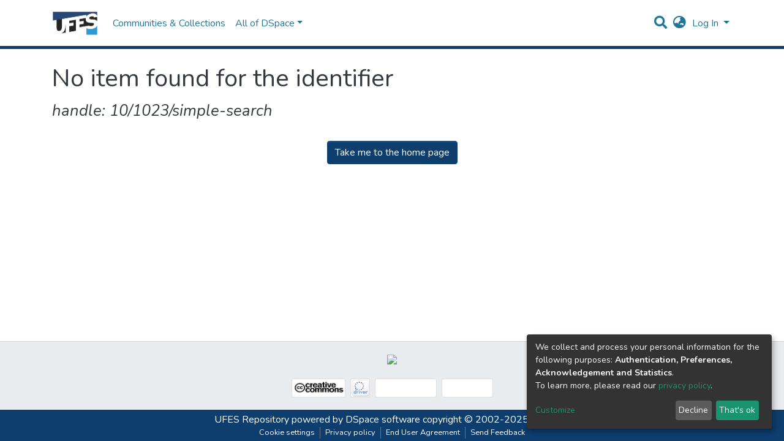

--- FILE ---
content_type: application/javascript; charset=UTF-8
request_url: https://repositorio.ufes.br/runtime.1ce24ea9577b2d54.js
body_size: 6012
content:
(()=>{"use strict";var e,g={},v={};function f(e){var b=v[e];if(void 0!==b)return b.exports;var a=v[e]={id:e,loaded:!1,exports:{}};return g[e].call(a.exports,a,a.exports,f),a.loaded=!0,a.exports}f.m=g,e=[],f.O=(b,a,d,r)=>{if(!a){var c=1/0;for(t=0;t<e.length;t++){for(var[a,d,r]=e[t],l=!0,n=0;n<a.length;n++)(!1&r||c>=r)&&Object.keys(f.O).every(p=>f.O[p](a[n]))?a.splice(n--,1):(l=!1,r<c&&(c=r));if(l){e.splice(t--,1);var i=d();void 0!==i&&(b=i)}}return b}r=r||0;for(var t=e.length;t>0&&e[t-1][2]>r;t--)e[t]=e[t-1];e[t]=[a,d,r]},f.n=e=>{var b=e&&e.__esModule?()=>e.default:()=>e;return f.d(b,{a:b}),b},(()=>{var b,e=Object.getPrototypeOf?a=>Object.getPrototypeOf(a):a=>a.__proto__;f.t=function(a,d){if(1&d&&(a=this(a)),8&d||"object"==typeof a&&a&&(4&d&&a.__esModule||16&d&&"function"==typeof a.then))return a;var r=Object.create(null);f.r(r);var t={};b=b||[null,e({}),e([]),e(e)];for(var c=2&d&&a;"object"==typeof c&&!~b.indexOf(c);c=e(c))Object.getOwnPropertyNames(c).forEach(l=>t[l]=()=>a[l]);return t.default=()=>a,f.d(r,t),r}})(),f.d=(e,b)=>{for(var a in b)f.o(b,a)&&!f.o(e,a)&&Object.defineProperty(e,a,{enumerable:!0,get:b[a]})},f.f={},f.e=e=>Promise.all(Object.keys(f.f).reduce((b,a)=>(f.f[a](e,b),b),[])),f.u=e=>(8592===e?"common":e)+"."+{74:"cea42025ee82bf91",89:"6d3657fbf3b98837",183:"03671304a4c6ddfe",194:"f0c9daa9dcd48395",290:"abec47879b16fad9",351:"5ffae814b8d9b292",510:"730bde023e37f7dc",536:"67394b1d22d2b86a",774:"5e3771a6e1c4d046",782:"9e27ae2f3b5aa552",1064:"2c2be7984bbb89de",1193:"379fa6b59cf171bc",1270:"294b075e455c0bd5",1317:"a03f523d6fb09695",1389:"cdfc9926e29fb213",1408:"c1f0c2822aa0b75d",1533:"5f279a69025d2a67",1611:"7eff990120a11aa8",1760:"69291562af89ceec",1800:"ccd6ce38ccd88f84",1876:"643b2df1b4bfeb72",1924:"580f402655163de2",1946:"9132b36a6b80c76d",1993:"b752bfb2202720f5",2121:"902b4363fb870df1",2130:"6eb29a7ee9d44fab",2305:"f8ef9cca7f1563c7",2488:"e2deee1afcd9145e",2746:"05999fdcedce2d19",2872:"abfd7f42937a8218",2911:"f71221c3bafe5937",3e3:"095bb719dee3f9cf",3029:"df16a53a428147e8",3049:"d8aea0762b8a469c",3168:"3953bf0af30bd500",3192:"51b9f63736d33b73",3315:"c7479c60a39fb7d6",3457:"7f06975d042259e5",3594:"2c0702cb4443883f",3712:"043073767c7071f7",3813:"b4c890205d11d6cd",4092:"e8cdfd768aecb71f",4196:"c79da97c7e1f9eec",4227:"929d48d30bd847c6",4234:"5193fe01f3fcb834",4376:"25d40f402720632f",4462:"745a8f97d123b6bc",4475:"1a2a356daf407252",4555:"06456c5eb8a6bd5f",4560:"b0b5f3c4c48166fe",4715:"34c5af595b98efb7",4748:"e0b1db006afc79b7",4754:"0729e76a8c915509",4784:"8242c2bddc1dfc77",4962:"0e2db86f0e07bf04",4970:"82415e4c008898ec",5198:"5e65ad22fa167923",5211:"56ebdf1b835614da",5215:"826df5c8d80dda9d",5237:"833e15b83b67ee2e",5332:"930e5599e09bbd8a",5379:"a9c7a4e7daeaf324",5439:"d202f8b457198617",5532:"b7cad70b10cc9a08",5747:"5ef1a3d25522dd02",5788:"209a6cc15cc45c86",5851:"91c2a6816e48c0ad",6111:"4f2bcd4f6cf6e278",6199:"1c6d9c13ad7551a7",6212:"bec8605ff77dbf32",6370:"0e56226e158e44db",6407:"dad541dfba421e6c",6470:"10556faeeb544ded",6568:"7ce5c912f3ab80c9",6822:"d48eacae21a31508",6857:"3e48ddbcdfbf8ff6",6933:"6e918347fc970c70",6980:"f30cccc859b2870a",7151:"ce17168bd8a98d43",7189:"aa43c765c891e08f",7295:"75f91efc90ba4066",7300:"ed2cd25907c2366d",7356:"1e897606c4f4930b",7657:"6b76d8f5a01d5ab3",7708:"9c3cb734e778b137",7861:"15fff2cee071f565",8075:"bc2825b60fc940ab",8207:"7a7156d51e996d59",8247:"6ac3e7e3fd942d33",8314:"06e0dec8162e6b3f",8321:"adba90526fc83269",8394:"81e7777e39f879a6",8519:"c50f3fc090149031",8559:"41bf7dd1e66c6cb1",8592:"6325300280c90208",8710:"926a167ba92d5770",8791:"36a9645826b35dd8",8951:"a0ef7a355861df16",9185:"51635f54b07636a7",9238:"0d42639b8ff7fa3c",9424:"442463aea74d59ce",9450:"3030fac28107d9d4",9454:"a3a8ef927b83f103",9485:"485a6c59cde3011a",9520:"9500d6135c5c3f54",9540:"ce66d407a47bf386",9587:"f3570f0da5c10402",9598:"1194b8ab300d3526",9717:"dc21aec651a73640",9894:"efe0c1dc9a4414d5",9930:"4cb15f633c165dcd",9979:"06e4be53b3bbb0de"}[e]+".js",f.miniCssF=e=>{},f.o=(e,b)=>Object.prototype.hasOwnProperty.call(e,b),(()=>{var e={},b="dspace-angular:";f.l=(a,d,r,t)=>{if(e[a])e[a].push(d);else{var c,l;if(void 0!==r)for(var n=document.getElementsByTagName("script"),i=0;i<n.length;i++){var o=n[i];if(o.getAttribute("src")==a||o.getAttribute("data-webpack")==b+r){c=o;break}}c||(l=!0,(c=document.createElement("script")).type="module",c.charset="utf-8",c.timeout=120,f.nc&&c.setAttribute("nonce",f.nc),c.setAttribute("data-webpack",b+r),c.src=f.tu(a)),e[a]=[d];var s=(_,p)=>{c.onerror=c.onload=null,clearTimeout(u);var h=e[a];if(delete e[a],c.parentNode&&c.parentNode.removeChild(c),h&&h.forEach(y=>y(p)),_)return _(p)},u=setTimeout(s.bind(null,void 0,{type:"timeout",target:c}),12e4);c.onerror=s.bind(null,c.onerror),c.onload=s.bind(null,c.onload),l&&document.head.appendChild(c)}}})(),f.r=e=>{"undefined"!=typeof Symbol&&Symbol.toStringTag&&Object.defineProperty(e,Symbol.toStringTag,{value:"Module"}),Object.defineProperty(e,"__esModule",{value:!0})},f.nmd=e=>(e.paths=[],e.children||(e.children=[]),e),(()=>{var e;f.tt=()=>(void 0===e&&(e={createScriptURL:b=>b},"undefined"!=typeof trustedTypes&&trustedTypes.createPolicy&&(e=trustedTypes.createPolicy("angular#bundler",e))),e)})(),f.tu=e=>f.tt().createScriptURL(e),f.p="",(()=>{var e={3666:0};f.f.j=(d,r)=>{var t=f.o(e,d)?e[d]:void 0;if(0!==t)if(t)r.push(t[2]);else if(3666!=d){var c=new Promise((o,s)=>t=e[d]=[o,s]);r.push(t[2]=c);var l=f.p+f.u(d),n=new Error;f.l(l,o=>{if(f.o(e,d)&&(0!==(t=e[d])&&(e[d]=void 0),t)){var s=o&&("load"===o.type?"missing":o.type),u=o&&o.target&&o.target.src;n.message="Loading chunk "+d+" failed.\n("+s+": "+u+")",n.name="ChunkLoadError",n.type=s,n.request=u,t[1](n)}},"chunk-"+d,d)}else e[d]=0},f.O.j=d=>0===e[d];var b=(d,r)=>{var n,i,[t,c,l]=r,o=0;if(t.some(u=>0!==e[u])){for(n in c)f.o(c,n)&&(f.m[n]=c[n]);if(l)var s=l(f)}for(d&&d(r);o<t.length;o++)f.o(e,i=t[o])&&e[i]&&e[i][0](),e[i]=0;return f.O(s)},a=self.webpackChunkdspace_angular=self.webpackChunkdspace_angular||[];a.forEach(b.bind(null,0)),a.push=b.bind(null,a.push.bind(a))})()})();

--- FILE ---
content_type: application/javascript; charset=UTF-8
request_url: https://repositorio.ufes.br/6407.dad541dfba421e6c.js
body_size: 3593
content:
(self.webpackChunkdspace_angular=self.webpackChunkdspace_angular||[]).push([[6407],{36407:(y,h,n)=>{"use strict";n.r(h),n.d(h,{LookupIdModule:()=>R});var p=n(69808),l=n(57981),s=n(60602),m=n(54004),v=n(18505),u=n(24702),I=n(43015),D=n(58943),N=n(93498),U=n(31241),F=n(68285),L=n(72839),C=n(50503),a=n(5e3),f=n(74202);class E extends L.t{constructor(o,e,d,i){super(void 0,o,e,d,i,void 0,(r,c)=>r.replace(/{\?id}/,`?id=${c}`).replace(/{\?uuid}/,`?uuid=${c}`)),this.requestService=o,this.rdbService=e,this.objectCache=d,this.halService=i}setLinkPath(o){this.linkPath=o===s.fT.UUID?"dso":"pid"}}let T=(()=>{class t{constructor(e,d,i,r,c){this.requestService=e,this.rdbService=d,this.objectCache=i,this.halService=r,this.router=c,this.dataService=new E(e,d,i,r)}findByIdAndIDType(e,d=s.fT.UUID){return this.dataService.setLinkPath(d),this.dataService.findById(e).pipe((0,F.hC)(),(0,v.b)(i=>{if(i.hasSucceeded){const r=i.payload;if((0,u.Uh)(r.uuid)){let c=(0,C.Y4)(r);(0,u.Uh)(c)&&this.router.navigate([c])}}}))}}return t.\u0275fac=function(e){return new(e||t)(a.\u0275\u0275inject(U.s),a.\u0275\u0275inject(I.Q),a.\u0275\u0275inject(D.a),a.\u0275\u0275inject(N.q),a.\u0275\u0275inject(f.F0))},t.\u0275prov=a.\u0275\u0275defineInjectable({token:t,factory:t.\u0275fac}),t})(),j=(()=>{class t{constructor(e){this.dsoService=e}canActivate(e,d){const i=this.getLookupParams(e);return this.dsoService.findByIdAndIDType(i.id,i.type).pipe((0,m.U)(r=>r.hasFailed))}getLookupParams(e){let d,i;const r=e.params.idType;return r!==s.fT.HANDLE&&r!==s.fT.UUID?(d=s.fT.HANDLE,i=`hdl:${e.params.idType}/${e.params.id}`):e.params.idType===s.fT.HANDLE?(d=s.fT.HANDLE,i="hdl:"+e.params.id):(d=s.fT.UUID,i=e.params.id),{type:d,id:i}}}return t.\u0275fac=function(e){return new(e||t)(a.\u0275\u0275inject(T))},t.\u0275prov=a.\u0275\u0275defineInjectable({token:t,factory:t.\u0275fac}),t})();var M=n(25330);function P(t,o){}let S=(()=>{class t extends M.F{getComponentName(){return"ObjectNotFoundComponent"}importThemedComponent(e){return n(98947)(`./${e}/app/lookup-by-id/objectnotfound/objectnotfound.component`)}importUnthemedComponent(){return n.e(8592).then(n.bind(n,58664))}}return t.\u0275fac=function(){let o;return function(d){return(o||(o=a.\u0275\u0275getInheritedFactory(t)))(d||t)}}(),t.\u0275cmp=a.\u0275\u0275defineComponent({type:t,selectors:[["ds-themed-objnotfound"]],features:[a.\u0275\u0275InheritDefinitionFeature],decls:2,vars:0,consts:[["vcr",""]],template:function(e,d){1&e&&a.\u0275\u0275template(0,P,0,0,"ng-template",null,0,a.\u0275\u0275templateRefExtractor)},encapsulation:2}),t})(),A=(()=>{class t{}return t.\u0275fac=function(e){return new(e||t)},t.\u0275mod=a.\u0275\u0275defineNgModule({type:t}),t.\u0275inj=a.\u0275\u0275defineInjector({providers:[j],imports:[[f.Bz.forChild([{matcher:x,canActivate:[j],component:S}])]]}),t})();function x(t){const o=t[0].path,e=t.slice(1).map(d=>d.path).join("/");return(0,u.UE)(o)&&(0,u.UE)(e)?{consumed:t,posParams:{idType:new f.bq(o,{}),id:new f.bq(e,{})}}:null}let R=(()=>{class t{}return t.\u0275fac=function(e){return new(e||t)},t.\u0275mod=a.\u0275\u0275defineNgModule({type:t}),t.\u0275inj=a.\u0275\u0275defineInjector({providers:[T],imports:[[A,p.ez,l.m]]}),t})()},98947:(y,h,n)=>{var p={"./custom/app/lookup-by-id/objectnotfound/objectnotfound.component":[88321,8592,8321]};function l(s){if(!n.o(p,s))return Promise.resolve().then(()=>{var u=new Error("Cannot find module '"+s+"'");throw u.code="MODULE_NOT_FOUND",u});var m=p[s],v=m[0];return Promise.all(m.slice(1).map(n.e)).then(()=>n(v))}l.keys=()=>Object.keys(p),l.id=98947,y.exports=l}}]);